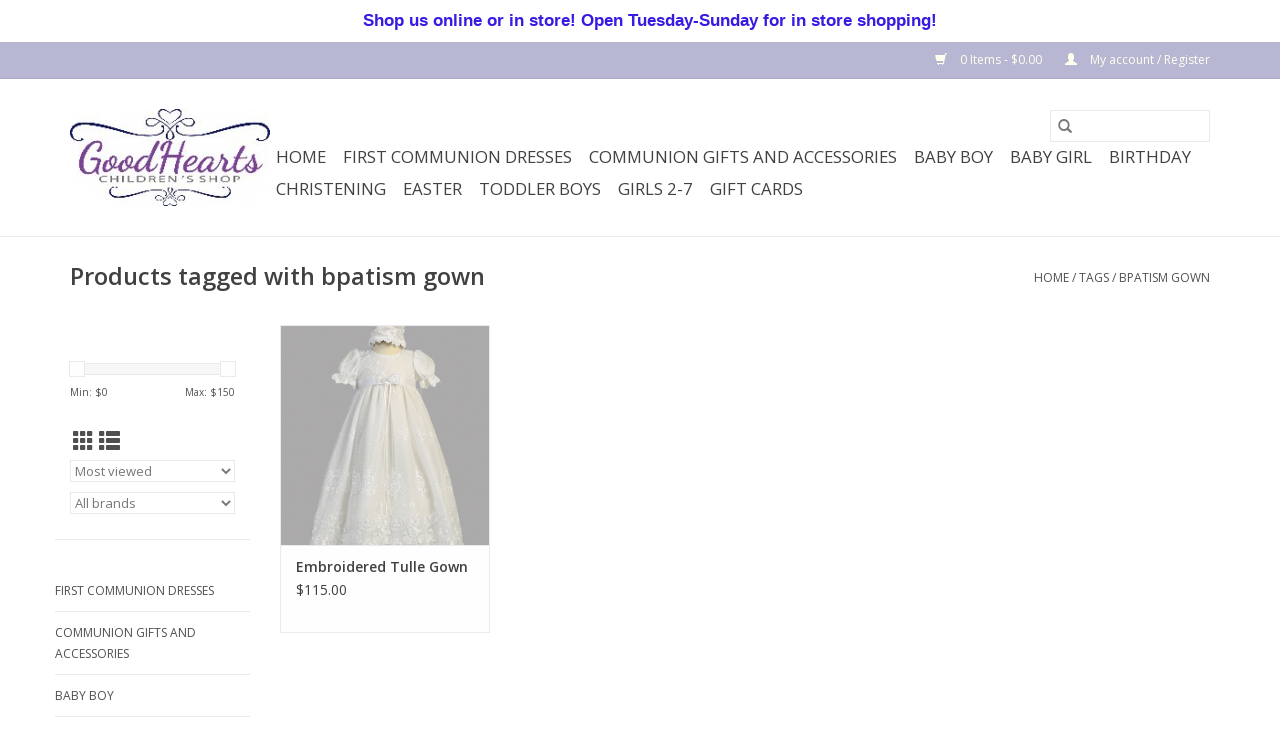

--- FILE ---
content_type: text/html;charset=utf-8
request_url: https://store.goodheartsshop.com/tags/bpatism-gown/
body_size: 5649
content:
<!DOCTYPE html>
<html lang="us">
  <head>
    <meta charset="utf-8"/>
<!-- [START] 'blocks/head.rain' -->
<!--

  (c) 2008-2026 Lightspeed Netherlands B.V.
  http://www.lightspeedhq.com
  Generated: 17-01-2026 @ 19:40:54

-->
<link rel="canonical" href="https://store.goodheartsshop.com/tags/bpatism-gown/"/>
<link rel="alternate" href="https://store.goodheartsshop.com/index.rss" type="application/rss+xml" title="New products"/>
<meta name="robots" content="noodp,noydir"/>
<meta name="google-site-verification" content="Hl6pUnwd_TYI-SBjVfMvMswbBtP55xyLCzCEd-YDLxM"/>
<meta name="google-site-verification" content="b745cf213ada88d08fd127da5c0722ad"/>
<meta property="og:url" content="https://store.goodheartsshop.com/tags/bpatism-gown/?source=facebook"/>
<meta property="og:site_name" content="GoodHearts"/>
<meta property="og:title" content="bpatism gown"/>
<!--[if lt IE 9]>
<script src="https://cdn.shoplightspeed.com/assets/html5shiv.js?2025-02-20"></script>
<![endif]-->
<!-- [END] 'blocks/head.rain' -->
    <title>bpatism gown - GoodHearts</title>
    <meta name="description" content="" />
    <meta name="keywords" content="bpatism, gown" />
    <meta http-equiv="X-UA-Compatible" content="IE=edge,chrome=1">
    <meta name="viewport" content="width=device-width, initial-scale=1.0">
    <meta name="apple-mobile-web-app-capable" content="yes">
    <meta name="apple-mobile-web-app-status-bar-style" content="black">

    <link rel="shortcut icon" href="https://cdn.shoplightspeed.com/shops/620711/themes/3581/assets/favicon.ico?2021102916455620200921071828" type="image/x-icon" />
    <link href='//fonts.googleapis.com/css?family=Open%20Sans:400,300,600' rel='stylesheet' type='text/css'>
    <link href='//fonts.googleapis.com/css?family=Open%20Sans:400,300,600' rel='stylesheet' type='text/css'>
    <link rel="shortcut icon" href="https://cdn.shoplightspeed.com/shops/620711/themes/3581/assets/favicon.ico?2021102916455620200921071828" type="image/x-icon" />
    <link rel="stylesheet" href="https://cdn.shoplightspeed.com/shops/620711/themes/3581/assets/bootstrap-min.css?2021102916455620200921071828" />
    <link rel="stylesheet" href="https://cdn.shoplightspeed.com/shops/620711/themes/3581/assets/style.css?2021102916455620200921071828" />
    <link rel="stylesheet" href="https://cdn.shoplightspeed.com/shops/620711/themes/3581/assets/settings.css?2021102916455620200921071828" />
    <link rel="stylesheet" href="https://cdn.shoplightspeed.com/assets/gui-2-0.css?2025-02-20" />
    <link rel="stylesheet" href="https://cdn.shoplightspeed.com/assets/gui-responsive-2-0.css?2025-02-20" />
    <link rel="stylesheet" href="https://cdn.shoplightspeed.com/shops/620711/themes/3581/assets/custom.css?2021102916455620200921071828" />
    
    <script src="https://cdn.shoplightspeed.com/assets/jquery-1-9-1.js?2025-02-20"></script>
    <script src="https://cdn.shoplightspeed.com/assets/jquery-ui-1-10-1.js?2025-02-20"></script>

    <script type="text/javascript" src="https://cdn.shoplightspeed.com/shops/620711/themes/3581/assets/global.js?2021102916455620200921071828"></script>
		<script type="text/javascript" src="https://cdn.shoplightspeed.com/shops/620711/themes/3581/assets/bootstrap-min.js?2021102916455620200921071828"></script>
    <script type="text/javascript" src="https://cdn.shoplightspeed.com/shops/620711/themes/3581/assets/jcarousel.js?2021102916455620200921071828"></script>
    <script type="text/javascript" src="https://cdn.shoplightspeed.com/assets/gui.js?2025-02-20"></script>
    <script type="text/javascript" src="https://cdn.shoplightspeed.com/assets/gui-responsive-2-0.js?2025-02-20"></script>

    <script type="text/javascript" src="https://cdn.shoplightspeed.com/shops/620711/themes/3581/assets/share42.js?2021102916455620200921071828"></script>

    <!--[if lt IE 9]>
    <link rel="stylesheet" href="https://cdn.shoplightspeed.com/shops/620711/themes/3581/assets/style-ie.css?2021102916455620200921071828" />
    <![endif]-->
    <link rel="stylesheet" media="print" href="https://cdn.shoplightspeed.com/shops/620711/themes/3581/assets/print-min.css?2021102916455620200921071828" />
  </head>
  <body>
    <header>
  <div class="topnav">
    <div class="container">
      
      <div class="right">
        <span role="region" aria-label="Cart">
          <a href="https://store.goodheartsshop.com/cart/" title="Cart" class="cart">
            <span class="glyphicon glyphicon-shopping-cart"></span>
            0 Items - $0.00
          </a>
        </span>
        <span>
          <a href="https://store.goodheartsshop.com/account/" title="My account" class="my-account">
            <span class="glyphicon glyphicon-user"></span>
                        	My account / Register
                      </a>
        </span>
      </div>
    </div>
  </div>

  <div class="navigation container">
    <div class="align">
      <div class="burger">
        <button type="button" aria-label="Open menu">
          <img src="https://cdn.shoplightspeed.com/shops/620711/themes/3581/assets/hamburger.png?2021102916455620200921071828" width="32" height="32" alt="Menu">
        </button>
      </div>

              <div class="vertical logo">
          <a href="https://store.goodheartsshop.com/" title="GoodHearts">
            <img src="https://cdn.shoplightspeed.com/shops/620711/themes/3581/assets/logo.png?20191019203258" alt="GoodHearts" />
          </a>
        </div>
      
      <nav class="nonbounce desktop vertical">
        <form action="https://store.goodheartsshop.com/search/" method="get" id="formSearch" role="search">
          <input type="text" name="q" autocomplete="off" value="" aria-label="Search" />
          <button type="submit" class="search-btn" title="Search">
            <span class="glyphicon glyphicon-search"></span>
          </button>
        </form>
        <ul region="navigation" aria-label=Navigation menu>
          <li class="item home ">
            <a class="itemLink" href="https://store.goodheartsshop.com/">Home</a>
          </li>
          
                    	<li class="item">
              <a class="itemLink" href="https://store.goodheartsshop.com/first-communion-dresses/" title="First Communion Dresses">
                First Communion Dresses
              </a>
                          </li>
                    	<li class="item">
              <a class="itemLink" href="https://store.goodheartsshop.com/communion-gifts-and-accessories/" title="Communion Gifts and Accessories">
                Communion Gifts and Accessories
              </a>
                          </li>
                    	<li class="item">
              <a class="itemLink" href="https://store.goodheartsshop.com/baby-boy/" title="Baby Boy ">
                Baby Boy 
              </a>
                          </li>
                    	<li class="item">
              <a class="itemLink" href="https://store.goodheartsshop.com/baby-girl/" title="Baby Girl ">
                Baby Girl 
              </a>
                          </li>
                    	<li class="item">
              <a class="itemLink" href="https://store.goodheartsshop.com/birthday/" title="Birthday">
                Birthday
              </a>
                          </li>
                    	<li class="item sub">
              <a class="itemLink" href="https://store.goodheartsshop.com/christening/" title="Christening">
                Christening
              </a>
                            	<span class="glyphicon glyphicon-play"></span>
                <ul class="subnav">
                                      <li class="subitem">
                      <a class="subitemLink" href="https://store.goodheartsshop.com/christening/boy-christening/" title="Boy Christening">Boy Christening</a>
                                          </li>
                	                    <li class="subitem">
                      <a class="subitemLink" href="https://store.goodheartsshop.com/christening/girl-christening/" title="Girl Christening">Girl Christening</a>
                                          </li>
                	                    <li class="subitem">
                      <a class="subitemLink" href="https://store.goodheartsshop.com/christening/christening-accessories/" title="Christening Accessories">Christening Accessories</a>
                                          </li>
                	              	</ul>
                          </li>
                    	<li class="item">
              <a class="itemLink" href="https://store.goodheartsshop.com/easter/" title="Easter">
                Easter
              </a>
                          </li>
                    	<li class="item">
              <a class="itemLink" href="https://store.goodheartsshop.com/toddler-boys/" title="Toddler Boys">
                Toddler Boys
              </a>
                          </li>
                    	<li class="item">
              <a class="itemLink" href="https://store.goodheartsshop.com/girls-2-7/" title="Girls 2-7">
                Girls 2-7
              </a>
                          </li>
          
                    <li class="item">
            <a class="itemLink" href="https://store.goodheartsshop.com/giftcard/" title="Gift cards">Gift cards</a>
          </li>
          
          
          
                  </ul>

        <span class="glyphicon glyphicon-remove"></span>
      </nav>
    </div>
  </div>
</header>

    <div class="wrapper">
      <div class="container content" role="main">
                <div class="page-title row">
  <div class="col-sm-6 col-md-6">
    <h1>Products tagged with bpatism gown</h1>
  </div>
  <div class="col-sm-6 col-md-6 breadcrumbs text-right" role="nav" aria-label="Breadcrumbs">
  <a href="https://store.goodheartsshop.com/" title="Home">Home</a>

      / <a href="https://store.goodheartsshop.com/tags/" >Tags</a>
      / <a href="https://store.goodheartsshop.com/tags/bpatism-gown/" aria-current="true">bpatism gown</a>
  </div>

  </div>
<div class="products row">
  <div class="col-md-2 sidebar" role="complementary">
    <div class="row sort">
      <form action="https://store.goodheartsshop.com/tags/bpatism-gown/" method="get" id="filter_form" class="col-xs-12 col-sm-12">
        <input type="hidden" name="mode" value="grid" id="filter_form_mode" />
        <input type="hidden" name="limit" value="12" id="filter_form_limit" />
        <input type="hidden" name="sort" value="popular" id="filter_form_sort" />
        <input type="hidden" name="max" value="150" id="filter_form_max" />
        <input type="hidden" name="min" value="0" id="filter_form_min" />

        <div class="price-filter" aria-hidden="true">
          <div class="sidebar-filter-slider">
            <div id="collection-filter-price"></div>
          </div>
          <div class="price-filter-range clear">
            <div class="min">Min: $<span>0</span></div>
            <div class="max">Max: $<span>150</span></div>
          </div>
        </div>

        <div class="modes hidden-xs hidden-sm">
          <a href="?mode=grid" aria-label="Grid view"><i class="glyphicon glyphicon-th" role="presentation"></i></a>
          <a href="?mode=list" aria-label="List view"><i class="glyphicon glyphicon-th-list" role="presentation"></i></a>
        </div>

        <select name="sort" onchange="$('#formSortModeLimit').submit();" aria-label="Sort by">
                    	<option value="popular" selected="selected">Most viewed</option>
                    	<option value="newest">Newest products</option>
                    	<option value="lowest">Lowest price</option>
                    	<option value="highest">Highest price</option>
                    	<option value="asc">Name ascending</option>
                    	<option value="desc">Name descending</option>
                  </select>

                  <select name="brand" aria-label="Filter by Brand">
                        	<option value="0" selected="selected">All brands</option>
                        	<option value="1323203">Swea Pea &amp; Lilli</option>
                      </select>
        
              </form>
  	</div>

    			<div class="row" role="navigation" aria-label="Categories">
				<ul>
  				    				<li class="item">
              <span class="arrow"></span>
              <a href="https://store.goodheartsshop.com/first-communion-dresses/" class="itemLink"  title="First Communion Dresses">
                First Communion Dresses               </a>

                  				</li>
  				    				<li class="item">
              <span class="arrow"></span>
              <a href="https://store.goodheartsshop.com/communion-gifts-and-accessories/" class="itemLink"  title="Communion Gifts and Accessories">
                Communion Gifts and Accessories               </a>

                  				</li>
  				    				<li class="item">
              <span class="arrow"></span>
              <a href="https://store.goodheartsshop.com/baby-boy/" class="itemLink"  title="Baby Boy ">
                Baby Boy                </a>

                  				</li>
  				    				<li class="item">
              <span class="arrow"></span>
              <a href="https://store.goodheartsshop.com/baby-girl/" class="itemLink"  title="Baby Girl ">
                Baby Girl                </a>

                  				</li>
  				    				<li class="item">
              <span class="arrow"></span>
              <a href="https://store.goodheartsshop.com/birthday/" class="itemLink"  title="Birthday">
                Birthday               </a>

                  				</li>
  				    				<li class="item">
              <span class="arrow"></span>
              <a href="https://store.goodheartsshop.com/christening/" class="itemLink"  title="Christening">
                Christening               </a>

                  				</li>
  				    				<li class="item">
              <span class="arrow"></span>
              <a href="https://store.goodheartsshop.com/easter/" class="itemLink"  title="Easter">
                Easter               </a>

                  				</li>
  				    				<li class="item">
              <span class="arrow"></span>
              <a href="https://store.goodheartsshop.com/toddler-boys/" class="itemLink"  title="Toddler Boys">
                Toddler Boys               </a>

                  				</li>
  				    				<li class="item">
              <span class="arrow"></span>
              <a href="https://store.goodheartsshop.com/girls-2-7/" class="itemLink"  title="Girls 2-7">
                Girls 2-7               </a>

                  				</li>
  				  			</ul>
      </div>
		  </div>

  <div class="col-sm-12 col-md-10" role="region" aria-label="Product Listing">
        	<div class="product col-xs-6 col-sm-3 col-md-3">
  <div class="image-wrap">
    <a href="https://store.goodheartsshop.com/embroidered-tulle-gown.html" title="Swea Pea &amp; Lilli Embroidered Tulle Gown">
                              <img src="https://cdn.shoplightspeed.com/shops/620711/files/33514097/262x276x1/swea-pea-lilli-embroidered-tulle-gown.jpg" width="262" height="276" alt="Swea Pea &amp; Lilli Embroidered Tulle Gown" title="Swea Pea &amp; Lilli Embroidered Tulle Gown" />
                </a>

    <div class="description text-center">
      <a href="https://store.goodheartsshop.com/embroidered-tulle-gown.html" title="Swea Pea &amp; Lilli Embroidered Tulle Gown">
                <div class="text">
                    Embroidered Tulle Gown
                  </div>
      </a>
          </div>
  </div>

  <div class="info">
    <a href="https://store.goodheartsshop.com/embroidered-tulle-gown.html" title="Swea Pea &amp; Lilli Embroidered Tulle Gown" class="title">
        Embroidered Tulle Gown     </a>

    <div class="left">
    
    $115.00 
   </div>
         </div>
</div>



          </div>
</div>


<script type="text/javascript">
  $(function(){
    $('#filter_form input, #filter_form select').change(function(){
      $(this).closest('form').submit();
    });

    $("#collection-filter-price").slider({
      range: true,
      min: 0,
      max: 150,
      values: [0, 150],
      step: 1,
      slide: function(event, ui) {
    		$('.sidebar-filter-range .min span').html(ui.values[0]);
    		$('.sidebar-filter-range .max span').html(ui.values[1]);

    		$('#filter_form_min').val(ui.values[0]);
    		$('#filter_form_max').val(ui.values[1]);
  		},
    	stop: function(event, ui) {
    		$('#filter_form').submit();
  		}
    });
  });
</script>
      </div>

      <footer>
  <hr class="full-width" />
  <div class="container">
    <div class="social row">
              <form id="formNewsletter" action="https://store.goodheartsshop.com/account/newsletter/" method="post" class="newsletter col-xs-12 col-sm-7 col-md-7">
          <label class="title" for="formNewsletterEmail">Sign up for our newsletter:</label>
          <input type="hidden" name="key" value="af8048feac4469dffa1b605caa4acc81" />
          <input type="text" name="email" id="formNewsletterEmail" value="" placeholder="E-mail"/>
          <button
            type="submit"
            class="btn glyphicon glyphicon-send"
            title="Subscribe"
          >
            <span>Subscribe</span>
          </button>
        </form>
      
            	<div class="social-media col-xs-12 col-md-12  col-sm-5 col-md-5 text-right">
        	<div class="inline-block relative">
          	<a href="https://www.facebook.com/LightspeedHQ" class="social-icon facebook" target="_blank" aria-label="Facebook GoodHearts"></a>          	<a href="https://twitter.com/LightspeedHQ" class="social-icon twitter" target="_blank" aria-label="Twitter GoodHearts"></a>          	<a href="https://plus.google.com/+LightspeedRetail" class="social-icon google" target="_blank" aria-label="Google plus GoodHearts"></a>          	<a href="https://nl.pinterest.com/HQLightspeed/" class="social-icon pinterest" target="_blank" aria-label="Pinterest GoodHearts"></a>          	<a href="https://www.youtube.com/user/lightspeedretail" class="social-icon youtube" target="_blank" aria-label="YouTube GoodHearts"></a>          	<a href="https://www.tumblr.com" class="social-icon tumblr" target="_blank" aria-label="Tumblr GoodHearts"></a>          	<a href="https://www.instagram.com/lightspeedhq/" class="social-icon instagram" target="_blank" aria-label="Instagram GoodHearts"></a>
          	        	</div>
      	</div>
          </div>

    <hr class="full-width" />

    <div class="links row">
      <div class="col-xs-12 col-sm-3 col-md-3" role="article" aria-label="Customer service links">
        <label class="footercollapse" for="_1">
          <strong>Customer service</strong>
          <span class="glyphicon glyphicon-chevron-down hidden-sm hidden-md hidden-lg"></span>
        </label>
        <input class="footercollapse_input hidden-md hidden-lg hidden-sm" id="_1" type="checkbox">
        <div class="list">
          <ul class="no-underline no-list-style">
                          <li>
                <a href="https://store.goodheartsshop.com/service/size-charts/" title="Size Charts" >
                  Size Charts
                </a>
              </li>
                          <li>
                <a href="https://store.goodheartsshop.com/service/about/" title="About us" >
                  About us
                </a>
              </li>
                          <li>
                <a href="https://store.goodheartsshop.com/service/general-terms-conditions/" title="General terms &amp; conditions" >
                  General terms &amp; conditions
                </a>
              </li>
                          <li>
                <a href="https://store.goodheartsshop.com/service/privacy-policy/" title="Privacy policy" >
                  Privacy policy
                </a>
              </li>
                          <li>
                <a href="https://store.goodheartsshop.com/service/payment-methods/" title="Payment methods" >
                  Payment methods
                </a>
              </li>
                          <li>
                <a href="https://store.goodheartsshop.com/service/shipping-returns/" title="Shipping &amp; returns" >
                  Shipping &amp; returns
                </a>
              </li>
                          <li>
                <a href="https://store.goodheartsshop.com/service/" title="Customer support" >
                  Customer support
                </a>
              </li>
                      </ul>
        </div>
      </div>

      <div class="col-xs-12 col-sm-3 col-md-3" role="article" aria-label="Products links">
    		<label class="footercollapse" for="_2">
        	<strong>Products</strong>
          <span class="glyphicon glyphicon-chevron-down hidden-sm hidden-md hidden-lg"></span>
        </label>
        <input class="footercollapse_input hidden-md hidden-lg hidden-sm" id="_2" type="checkbox">
        <div class="list">
          <ul>
            <li><a href="https://store.goodheartsshop.com/collection/" title="All products">All products</a></li>
            <li><a href="https://store.goodheartsshop.com/giftcard/" title="Gift cards">Gift cards</a></li>            <li><a href="https://store.goodheartsshop.com/collection/?sort=newest" title="New products">New products</a></li>
            <li><a href="https://store.goodheartsshop.com/collection/offers/" title="Offers">Offers</a></li>
                        <li><a href="https://store.goodheartsshop.com/tags/" title="Tags">Tags</a></li>            <li><a href="https://store.goodheartsshop.com/index.rss" title="RSS feed">RSS feed</a></li>
          </ul>
        </div>
      </div>

      <div class="col-xs-12 col-sm-3 col-md-3" role="article" aria-label="My account links">
        <label class="footercollapse" for="_3">
        	<strong>
          	          		My account
          	        	</strong>
          <span class="glyphicon glyphicon-chevron-down hidden-sm hidden-md hidden-lg"></span>
        </label>
        <input class="footercollapse_input hidden-md hidden-lg hidden-sm" id="_3" type="checkbox">

        <div class="list">
          <ul>
            
                        	            		<li><a href="https://store.goodheartsshop.com/account/" title="Register">Register</a></li>
            	                        	            		<li><a href="https://store.goodheartsshop.com/account/orders/" title="My orders">My orders</a></li>
            	                        	                        	                        	                      </ul>
        </div>
      </div>

      <div class="col-xs-12 col-sm-3 col-md-3" role="article" aria-label="Company info">
      	<label class="footercollapse" for="_4">
      		<strong>
                        	GoodHearts
                      </strong>
          <span class="glyphicon glyphicon-chevron-down hidden-sm hidden-md hidden-lg"></span>
        </label>
        <input class="footercollapse_input hidden-md hidden-lg hidden-sm" id="_4" type="checkbox">

        <div class="list">
        	        	          	<div class="contact" role="group" aria-label="Phone number: 781-942-9700">
            	<span class="glyphicon glyphicon-earphone"></span>
            	781-942-9700
          	</div>
        	        	          	<div class="contact">
            	<span class="glyphicon glyphicon-envelope"></span>
            	<a href="/cdn-cgi/l/email-protection#f79e999198b7909898939f9296858384849f9887d994989a" title="Email" aria-label="Email: info@goodheartsshop.com">
              	<span class="__cf_email__" data-cfemail="432a2d252c03242c2c272b2622313730302b2c336d202c2e">[email&#160;protected]</span>
            	</a>
          	</div>
        	        </div>

                
              </div>
    </div>
  	<hr class="full-width" />
  </div>

  <div class="copyright-payment">
    <div class="container">
      <div class="row">
        <div class="copyright col-md-6">
          © Copyright 2026 GoodHearts
                    	- Powered by
          	          		<a href="http://www.lightspeedhq.com" title="Lightspeed" target="_blank" aria-label="Powered by Lightspeed">Lightspeed</a>
          		          	                  </div>
        <div class="payments col-md-6 text-right">
                      <a href="https://store.goodheartsshop.com/service/payment-methods/" title="Credit Card">
              <img src="https://cdn.shoplightspeed.com/assets/icon-payment-creditcard.png?2025-02-20" alt="Credit Card" />
            </a>
                  </div>
      </div>
    </div>
  </div>
</footer>
    </div>
    <!-- [START] 'blocks/body.rain' -->
<script data-cfasync="false" src="/cdn-cgi/scripts/5c5dd728/cloudflare-static/email-decode.min.js"></script><script>
(function () {
  var s = document.createElement('script');
  s.type = 'text/javascript';
  s.async = true;
  s.src = 'https://store.goodheartsshop.com/services/stats/pageview.js';
  ( document.getElementsByTagName('head')[0] || document.getElementsByTagName('body')[0] ).appendChild(s);
})();
</script>
  <style type="text/css">
  body {
    margin-top: 42px;
  }
  .wsa-demobar {
    width: 100%;
    height: 40px;
    position: fixed;
    top: 0;
    left: 0;
    background: url(https://cdn.shoplightspeed.com/assets/wsa-demobar-bg.png?2025-02-20);
    box-shadow: 0 0 2px rgba(0, 0, 0, 0.5);
    border-bottom: 2px solid #FFFFFF;
    text-align: center;
    line-height: 40px;
    font-weight: bold;
    text-shadow: 0 -1px 0 rgba(0, 0, 0, 0.5);
    color: #FFF;
    font-size: 14px;
    font-family: Helvetica;
    z-index: 1000;
  }

  .wsa-demobar a {
    color: #fff;
  }

  .wsa-demobar a.close {
    display: block;
    float: right;
    width: 40px;
    height: 40px;
    text-indent: -9999px;
    background: url(https://cdn.shoplightspeed.com/assets/wsa-demobar-close.png?2025-02-20);
  }
</style>
<div class="wsa-demobar">
      <a href="javascript:window.location.href = 'https://store.goodheartsshop.com/admin';">&larr; Return to the back office</a>&nbsp;&nbsp;&nbsp;
    Shop us online or in store! Open Tuesday-Sunday for in store shopping!
  <a class="close" href="https://store.goodheartsshop.com/session/demobar/?action=hide" title="Hide"><span>Hide</span></a>
</div><!-- [END] 'blocks/body.rain' -->
      <script>(function(){function c(){var b=a.contentDocument||a.contentWindow.document;if(b){var d=b.createElement('script');d.innerHTML="window.__CF$cv$params={r:'9bf853b7fdc107d6',t:'MTc2ODY3ODg1NC4wMDAwMDA='};var a=document.createElement('script');a.nonce='';a.src='/cdn-cgi/challenge-platform/scripts/jsd/main.js';document.getElementsByTagName('head')[0].appendChild(a);";b.getElementsByTagName('head')[0].appendChild(d)}}if(document.body){var a=document.createElement('iframe');a.height=1;a.width=1;a.style.position='absolute';a.style.top=0;a.style.left=0;a.style.border='none';a.style.visibility='hidden';document.body.appendChild(a);if('loading'!==document.readyState)c();else if(window.addEventListener)document.addEventListener('DOMContentLoaded',c);else{var e=document.onreadystatechange||function(){};document.onreadystatechange=function(b){e(b);'loading'!==document.readyState&&(document.onreadystatechange=e,c())}}}})();</script><script defer src="https://static.cloudflareinsights.com/beacon.min.js/vcd15cbe7772f49c399c6a5babf22c1241717689176015" integrity="sha512-ZpsOmlRQV6y907TI0dKBHq9Md29nnaEIPlkf84rnaERnq6zvWvPUqr2ft8M1aS28oN72PdrCzSjY4U6VaAw1EQ==" data-cf-beacon='{"rayId":"9bf853b7fdc107d6","version":"2025.9.1","serverTiming":{"name":{"cfExtPri":true,"cfEdge":true,"cfOrigin":true,"cfL4":true,"cfSpeedBrain":true,"cfCacheStatus":true}},"token":"8247b6569c994ee1a1084456a4403cc9","b":1}' crossorigin="anonymous"></script>
</body>
</html>


--- FILE ---
content_type: text/javascript;charset=utf-8
request_url: https://store.goodheartsshop.com/services/stats/pageview.js
body_size: -435
content:
// SEOshop 17-01-2026 19:40:55